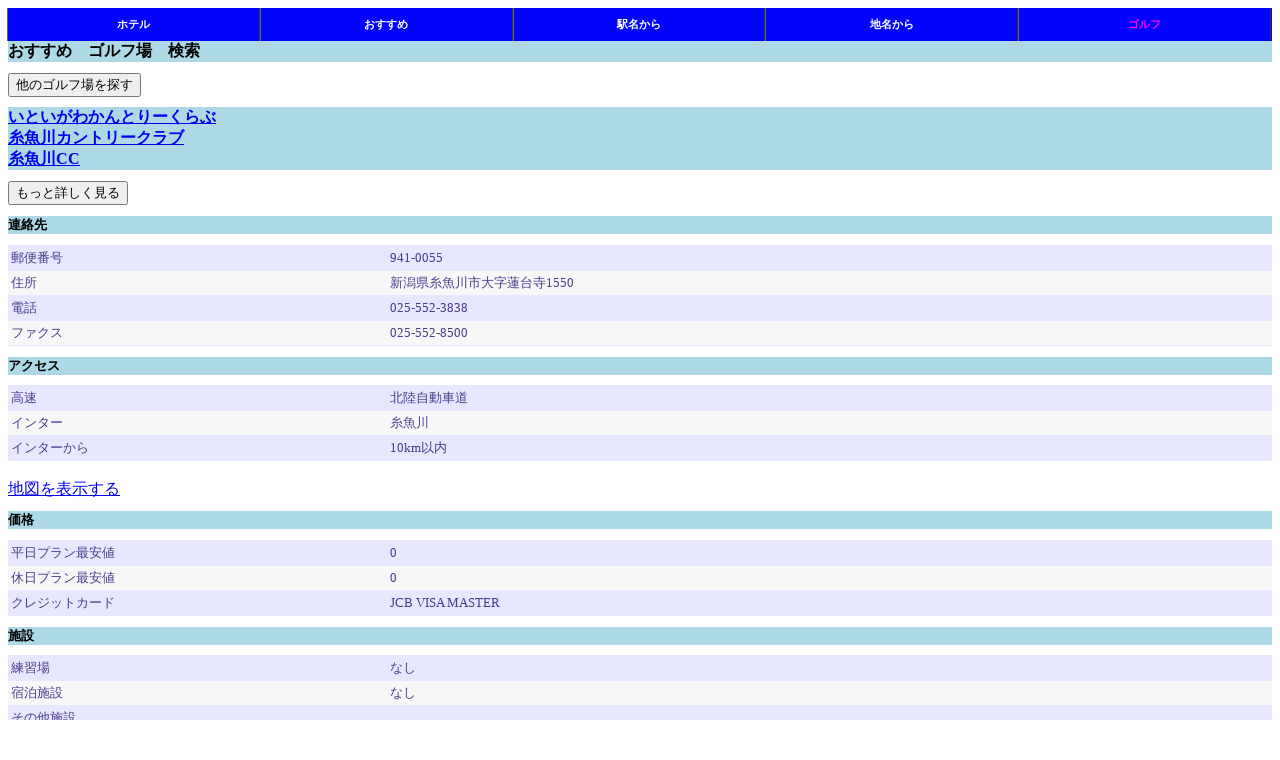

--- FILE ---
content_type: text/html; charset=utf-8
request_url: https://hikaku.ngensol.com/jp/gora/CourseDetail.aspx?ci=150007
body_size: 21846
content:


<!DOCTYPE html>

<html xmlns="http://www.w3.org/1999/xhtml">
<head><meta http-equiv="Content-Type" content="text/html; charset=utf-8" /><meta name="viewport" content="width=device-width, minimum-scale=1, maximum-scale=2" /><title>
	糸魚川カントリークラブ
</title>
    <script src="http://css3-mediaqueries-js.googlecode.com/svn/trunk/css3-mediaqueries.js"></script>

    <!-- Google Tag Manager -->
    <script>(function (w, d, s, l, i) {
            w[l] = w[l] || []; w[l].push({
                'gtm.start':
                    new Date().getTime(), event: 'gtm.js'
            }); var f = d.getElementsByTagName(s)[0],
                j = d.createElement(s), dl = l != 'dataLayer' ? '&l=' + l : ''; j.async = true; j.src =
                    'https://www.googletagmanager.com/gtm.js?id=' + i + dl; f.parentNode.insertBefore(j, f);
        })(window, document, 'script', 'dataLayer', 'GTM-57KTS67');</script>
    <!-- End Google Tag Manager -->

    <!-- Google AdSense -->
    <script data-ad-client="ca-pub-0140184877166820" async src="https://pagead2.googlesyndication.com/pagead/js/adsbygoogle.js"></script>
    <!-- End Google AdSense -->

    <link href="../../css/common.css" rel="stylesheet" /><link href="../../css/phone.css" rel="stylesheet" media="only screen and (min-device-width:   0px) and (max-device-width: 479px)" /><link href="../../css/tablet.css" rel="stylesheet" media="only screen and (min-device-width: 480px) and (max-device-width: 599px)" /><link href="../../css/pc.css" rel="stylesheet" media="only screen and (min-device-width: 600px)" />
<meta name="keywords" content="糸魚川カントリークラブ おすすめ 人気　比較" /><meta name="description" content="【金井清一プロ監修コース】コースからの望む大自然のパノラマ。晴れた日には、能登半島が遠くにのぞ飲める日本海の壮大な景観近くには、日本百名山で知られる雨飾や焼山、また遠くには白馬岳などの北アルプス連峰。北アルプス連峰。海国と緑風の奏でるさわやかなコースをゆったりとまわる至福のゴルフステージ。コースは全体的にフラットで絶妙に配置されたハザードは、ゴルファーのチャレンジマインドを刺激する。" /></head>
<body>
    <!-- Google Tag Manager (noscript) -->
    <noscript><iframe src="https://www.googletagmanager.com/ns.html?id=GTM-57KTS67"
    height="0" width="0" style="display:none;visibility:hidden"></iframe></noscript>
    <!-- End Google Tag Manager (noscript) -->

    <form method="post" action="./CourseDetail.aspx?ci=150007" id="form1">
<div class="aspNetHidden">
<input type="hidden" name="__VIEWSTATE" id="__VIEWSTATE" value="/[base64]/55Wq5Y+3HgpJc1JlYWRPbmx5aB4EVHlwZRkrAh4JRGF0YUZpZWxkBQzpg7Xkvr/nlarlj7cWCB8HBQbkvY/miYAfCGgfCRkrAh8KBQbkvY/miYAWCB8HBQbpm7voqbEfCGgfCRkrAh8KBQbpm7voqbEWCB8HBQzjg5XjgqHjgq/jgrkfCGgfCRkrAh8KBQzjg5XjgqHjgq/jgrkWAmYPZBYMZg8PFgIeB1Zpc2libGVoZGQCAQ9kFgICAQ8PFgIfAwUIOTQxLTAwNTVkZAICD2QWAgIBDw8WAh8DBSjmlrDmvZ/[base64]/jg7wfCGgfCRkrAh8KBQzjgqTjg7Pjgr/jg7wWCB8HBRLjgqTjg7Pjgr/jg7zjgYvjgokfCGgfCRkrAh8KBRLjgqTjg7Pjgr/[base64]/kuWgtB8IaB8JGSsCHwoFCee3tOe/[base64]/jg4HjgrPjg5/ku7bmlbAfCGgfCRkrAR8KBRLjgq/jg4HjgrPjg5/ku7bmlbAWCB8HBQznt4/lkIjoqZXkvqEfCGgfCRkpWlN5c3RlbS5Eb3VibGUsIG1zY29ybGliLCBWZXJzaW9uPTQuMC4wLjAsIEN1bHR1cmU9bmV1dHJhbCwgUHVibGljS2V5VG9rZW49Yjc3YTVjNTYxOTM0ZTA4OR8KBQznt4/lkIjoqZXkvqEWCB8HBRLjgrnjgr/jg4Pjg5XmjqXlrqIfCGgfCRkrBR8KBRLjgrnjgr/jg4Pjg5XmjqXlrqIWCB8HBQ/oqK3lgpnjgYzlhYXlrp8fCGgfCRkrBR8KBQ/oqK3lgpnjgYzlhYXlrp8WCB8HBRXpo5/kuovjgYznvo7lkbPjgZfjgYQfCGgfCRkrBR8KBRXpo5/[base64]/QTi/A3ePs1seWklU=" />
</div>

<div class="aspNetHidden">

	<input type="hidden" name="__VIEWSTATEGENERATOR" id="__VIEWSTATEGENERATOR" value="260EDEBF" />
	<input type="hidden" name="__EVENTVALIDATION" id="__EVENTVALIDATION" value="/wEdAAM4C/IExEKeCs78jD4tFLbDie+XA1cKIn8Ws68mEAtJGTKqlxuW7oZB2cW1mbS1YDoFvw7DHh9R6uCS7N9z7/bcmbHmgQ==" />
</div>            

        <div class="nav">
            <ul class="nl clearFix" >                
                <li><a id="HyperLinkTravel" class="white" href="../travel/Default.aspx">ホテル</a></li>
                <li><a id="HyperLinkHotelRanking" class="white" href="../travel/HotelRanking.aspx">おすすめ</a></li>
                <li><a id="HyperLinkHotelFromStation" class="white" href="../travel/HotelFromStation.aspx">駅名から</a></li>
                <li><a id="HyperLinkVacant" class="white" href="../travel/VacantHotelSearch.aspx">地名から</a></li>
                <li><a id="HyperLinkGolf" class="selected" href="PlanSearch.aspx">ゴルフ</a></li>
            </ul>
        </div>

        

    <h1>
        <span id="ContentPlaceHolder1_LabelTitle">おすすめ　ゴルフ場　検索</span>
    </h1>

    <input type="submit" name="ctl00$ContentPlaceHolder1$ButtonSearchOther" value="他のゴルフ場を探す" id="ContentPlaceHolder1_ButtonSearchOther" />

    <h1>
        <a id="ContentPlaceHolder1_HyperLinkYoyaku" href="https://hb.afl.rakuten.co.jp/hgc/096f8f3d.41e2b182.096f8f3e.9099ad3e/?pc=https%3A%2F%2Fsearch.gora.golf.rakuten.co.jp%2Fcal%2Fdisp%2Fc_id%2F150007&amp;rafcid=wsc_g_cd_5eb6102ae844173d71848e92a9fd8837"><span id="ContentPlaceHolder1_LabelKana">いといがわかんとりーくらぶ</span><br />
            <span id="ContentPlaceHolder1_LabelName">糸魚川カントリークラブ</span><br />
            <span id="ContentPlaceHolder1_LabelAbbr">糸魚川CC</span><br />
        </a>
    </h1>

    <input type="submit" name="ctl00$ContentPlaceHolder1$ButtonYotaku" value="もっと詳しく見る" id="ContentPlaceHolder1_ButtonYotaku" />

    <h2>連絡先</h2>
    <div>
	<table cellspacing="0" cellpadding="3" rules="rows" id="ContentPlaceHolder1_DetailsView1" style="background-color:White;border-color:#E7E7FF;border-width:1px;border-style:None;width:100%;border-collapse:collapse;">
		<tr style="color:#4A3C8C;background-color:#E7E7FF;">
			<td style="width:30%;">郵便番号</td><td>941-0055</td>
		</tr><tr style="color:#4A3C8C;background-color:#F7F7F7;">
			<td style="width:30%;">住所</td><td>新潟県糸魚川市大字蓮台寺1550</td>
		</tr><tr style="color:#4A3C8C;background-color:#E7E7FF;">
			<td style="width:30%;">電話</td><td>025-552-3838</td>
		</tr><tr style="color:#4A3C8C;background-color:#F7F7F7;">
			<td style="width:30%;">ファクス</td><td>025-552-8500</td>
		</tr>
	</table>
</div>
    <h2>アクセス</h2>
    <div>
	<table cellspacing="0" cellpadding="3" rules="rows" id="ContentPlaceHolder1_DetailsView2" style="background-color:White;border-color:#E7E7FF;border-width:1px;border-style:None;width:100%;border-collapse:collapse;">
		<tr style="color:#4A3C8C;background-color:#E7E7FF;">
			<td style="width:30%;">高速</td><td>北陸自動車道</td>
		</tr><tr style="color:#4A3C8C;background-color:#F7F7F7;">
			<td style="width:30%;">インター</td><td>糸魚川</td>
		</tr><tr style="color:#4A3C8C;background-color:#E7E7FF;">
			<td style="width:30%;">インターから</td><td>10km以内</td>
		</tr>
	</table>
</div>
    <br />
    <a id="ContentPlaceHolder1_HyperLinkAccess" href="https://booking.gora.golf.rakuten.co.jp/guide/map/c_id/150007?rafcid=wsc_g_cd_5eb6102ae844173d71848e92a9fd8837">地図を表示する</a>

    <h2>価格</h2>
    <div>
	<table cellspacing="0" cellpadding="3" rules="rows" id="ContentPlaceHolder1_DetailsView3" style="background-color:White;border-color:#E7E7FF;border-width:1px;border-style:None;width:100%;border-collapse:collapse;">
		<tr style="color:#4A3C8C;background-color:#E7E7FF;">
			<td style="width:30%;">平日プラン最安値</td><td>0</td>
		</tr><tr style="color:#4A3C8C;background-color:#F7F7F7;">
			<td style="width:30%;">休日プラン最安値</td><td>0</td>
		</tr><tr style="color:#4A3C8C;background-color:#E7E7FF;">
			<td style="width:30%;">クレジットカード</td><td>JCB VISA MASTER</td>
		</tr>
	</table>
</div>
    <h2>施設</h2>
    <div>
	<table cellspacing="0" cellpadding="3" rules="rows" id="ContentPlaceHolder1_DetailsView4" style="background-color:White;border-color:#E7E7FF;border-width:1px;border-style:None;width:100%;border-collapse:collapse;">
		<tr style="color:#4A3C8C;background-color:#E7E7FF;">
			<td style="width:30%;">練習場</td><td>なし</td>
		</tr><tr style="color:#4A3C8C;background-color:#F7F7F7;">
			<td style="width:30%;">宿泊施設</td><td>なし</td>
		</tr><tr style="color:#4A3C8C;background-color:#E7E7FF;">
			<td style="width:30%;">その他施設</td><td>&nbsp;</td>
		</tr>
	</table>
</div>
    <h2>コース</h2>
    <div>
	<table cellspacing="0" cellpadding="3" rules="rows" id="ContentPlaceHolder1_DetailsView5" style="background-color:White;border-color:#E7E7FF;border-width:1px;border-style:None;width:100%;border-collapse:collapse;">
		<tr style="color:#4A3C8C;background-color:#E7E7FF;">
			<td style="width:30%;">設計者</td><td>佐藤工業</td>
		</tr><tr style="color:#4A3C8C;background-color:#F7F7F7;">
			<td style="width:30%;">コース種別</td><td>丘陵</td>
		</tr><tr style="color:#4A3C8C;background-color:#E7E7FF;">
			<td style="width:30%;">シューズ</td><td>ソフトスパイク推奨</td>
		</tr><tr style="color:#4A3C8C;background-color:#F7F7F7;">
			<td style="width:30%;">高低差</td><td>フラット</td>
		</tr><tr style="color:#4A3C8C;background-color:#E7E7FF;">
			<td style="width:30%;">面積</td><td>83万m2</td>
		</tr><tr style="color:#4A3C8C;background-color:#F7F7F7;">
			<td style="width:30%;">グリーン</td><td>ベント</td>
		</tr><tr style="color:#4A3C8C;background-color:#E7E7FF;">
			<td style="width:30%;">グリーン数</td><td>1グリーン</td>
		</tr><tr style="color:#4A3C8C;background-color:#F7F7F7;">
			<td style="width:30%;">ホール数</td><td>18</td>
		</tr><tr style="color:#4A3C8C;background-color:#E7E7FF;">
			<td style="width:30%;">パー数</td><td>72</td>
		</tr><tr style="color:#4A3C8C;background-color:#F7F7F7;">
			<td style="width:30%;">コース名</td><td>OUT・IN</td>
		</tr><tr style="color:#4A3C8C;background-color:#E7E7FF;">
			<td style="width:30%;">距離</td><td>6549Y</td>
		</tr><tr style="color:#4A3C8C;background-color:#F7F7F7;">
			<td style="width:30%;">開場日</td><td>1990-07-24</td>
		</tr><tr style="color:#4A3C8C;background-color:#E7E7FF;">
			<td style="width:30%;">休場日</td><td>&nbsp;</td>
		</tr>
	</table>
</div>
    <br />
    <a id="ContentPlaceHolder1_HyperLinkCourse" href="https://booking.gora.golf.rakuten.co.jp/guide/layout_disp/c_id/150007?rafcid=wsc_g_cd_5eb6102ae844173d71848e92a9fd8837">コースのレイアウト図を表示する</a>

    <h2>レビュー</h2>
    <div>
	<table cellspacing="0" cellpadding="3" rules="rows" id="ContentPlaceHolder1_DetailsView6" style="background-color:White;border-color:#E7E7FF;border-width:1px;border-style:None;border-collapse:collapse;">
		<tr style="color:#4A3C8C;background-color:#E7E7FF;">
			<td style="width:30%;">クチコミ件数</td><td>1152</td>
		</tr><tr style="color:#4A3C8C;background-color:#F7F7F7;">
			<td style="width:30%;">総合評価</td><td>4</td>
		</tr><tr style="color:#4A3C8C;background-color:#E7E7FF;">
			<td style="width:30%;">スタッフ接客</td><td>3.9</td>
		</tr><tr style="color:#4A3C8C;background-color:#F7F7F7;">
			<td style="width:30%;">設備が充実</td><td>3.5</td>
		</tr><tr style="color:#4A3C8C;background-color:#E7E7FF;">
			<td style="width:30%;">食事が美味しい</td><td>3.5</td>
		</tr><tr style="color:#4A3C8C;background-color:#F7F7F7;">
			<td style="width:30%;">コース</td><td>3.1</td>
		</tr>
	</table>
</div>
    <br />
    <a id="ContentPlaceHolder1_HyperLinkVoice" href="https://booking.gora.golf.rakuten.co.jp/voice/detail/c_id/150007?rafcid=wsc_g_cd_5eb6102ae844173d71848e92a9fd8837">口コミを表示する</a>

    <h2>情報</h2>
    <div>
	<table cellspacing="0" cellpadding="3" rules="rows" id="ContentPlaceHolder1_DetailsView7" style="background-color:White;border-color:#E7E7FF;border-width:1px;border-style:None;border-collapse:collapse;">
		<tr style="color:#4A3C8C;background-color:#E7E7FF;">
			<td>服装</td><td>サンダル・ジーンズ等不可</td>
		</tr><tr style="color:#4A3C8C;background-color:#F7F7F7;">
			<td>説明</td><td>【金井清一プロ監修コース】コースからの望む大自然のパノラマ。晴れた日には、能登半島が遠くにのぞ飲める日本海の壮大な景観近くには、日本百名山で知られる雨飾や焼山、また遠くには白馬岳などの北アルプス連峰。北アルプス連峰。海国と緑風の奏でるさわやかなコースをゆったりとまわる至福のゴルフステージ。コースは全体的にフラットで絶妙に配置されたハザードは、ゴルファーのチャレンジマインドを刺激する。</td>
		</tr><tr style="color:#4A3C8C;background-color:#E7E7FF;">
			<td>情報</td><td>12月より冬季セルフ営業となりました。 ☆只今片道最大1,000円の高速キャッシュバックサービス実施中☆■練習場は敷地内にございませんが、車で約3分程の場所にございます。</td>
		</tr>
	</table>
</div>
    <p />
    <img id="ContentPlaceHolder1_Image1" src="https://gora.golf.rakuten.co.jp/img/golf/150007/photo1.jpg" style="width:100%;" /><br />
    <img id="ContentPlaceHolder1_Image2" src="https://gora.golf.rakuten.co.jp/img/golf/150007/photo2.jpg" style="width:100%;" /><br />
    <img id="ContentPlaceHolder1_Image3" src="https://gora.golf.rakuten.co.jp/img/golf/150007/photo3.jpg" style="width:100%;" /><br />
    <img id="ContentPlaceHolder1_Image4" src="https://gora.golf.rakuten.co.jp/img/golf/150007/photo4.jpg" style="width:100%;" /><br />
    <img id="ContentPlaceHolder1_Image5" src="https://gora.golf.rakuten.co.jp/img/golf/150007/photo5.jpg" style="width:100%;" />


        

        
        <div class="nav">
            <ul class="nl clearFix" >
                <li><a id="HyperLinkTrend" class="white" href="../ranking/DailyRanking.aspx">トレンド</a></li>  
                <li><a id="HyperLinkAll" class="white" href="../rakuten/GenreRanking.aspx">楽天</a></li>
                <li><a id="HyperLinkByPrice" class="white" href="../yahoo/GenreRanking.aspx">Yahoo</a></li>
                <li><a id="HyperLink3" class="white" href="../travel/Default.aspx">旅行</a></li>
                <li><a id="HyperLink2" class="white" href="PlanSearch.aspx">ゴルフ</a></li>

             </ul>
        </div>

        <div class="clearFix"></div>
        
        <p/>

        <div class="footer">
            <a id="HyperLink9" class="white" href="../About/PrivacyPolicy.aspx">プライバシーポリシー</a>
            &nbsp;&nbsp;&nbsp;&nbsp;&nbsp;&nbsp;&nbsp;&nbsp;
            <a id="HyperLink12" class="white" href="../About/About.aspx">お問い合わせ</a>
        </div>
    </form>
    <p>
        &nbsp;</p>
</body>
</html>


--- FILE ---
content_type: text/html; charset=utf-8
request_url: https://www.google.com/recaptcha/api2/aframe
body_size: 266
content:
<!DOCTYPE HTML><html><head><meta http-equiv="content-type" content="text/html; charset=UTF-8"></head><body><script nonce="hpw_fA8Wyyrv2gbJ61Av6w">/** Anti-fraud and anti-abuse applications only. See google.com/recaptcha */ try{var clients={'sodar':'https://pagead2.googlesyndication.com/pagead/sodar?'};window.addEventListener("message",function(a){try{if(a.source===window.parent){var b=JSON.parse(a.data);var c=clients[b['id']];if(c){var d=document.createElement('img');d.src=c+b['params']+'&rc='+(localStorage.getItem("rc::a")?sessionStorage.getItem("rc::b"):"");window.document.body.appendChild(d);sessionStorage.setItem("rc::e",parseInt(sessionStorage.getItem("rc::e")||0)+1);localStorage.setItem("rc::h",'1768940376337');}}}catch(b){}});window.parent.postMessage("_grecaptcha_ready", "*");}catch(b){}</script></body></html>